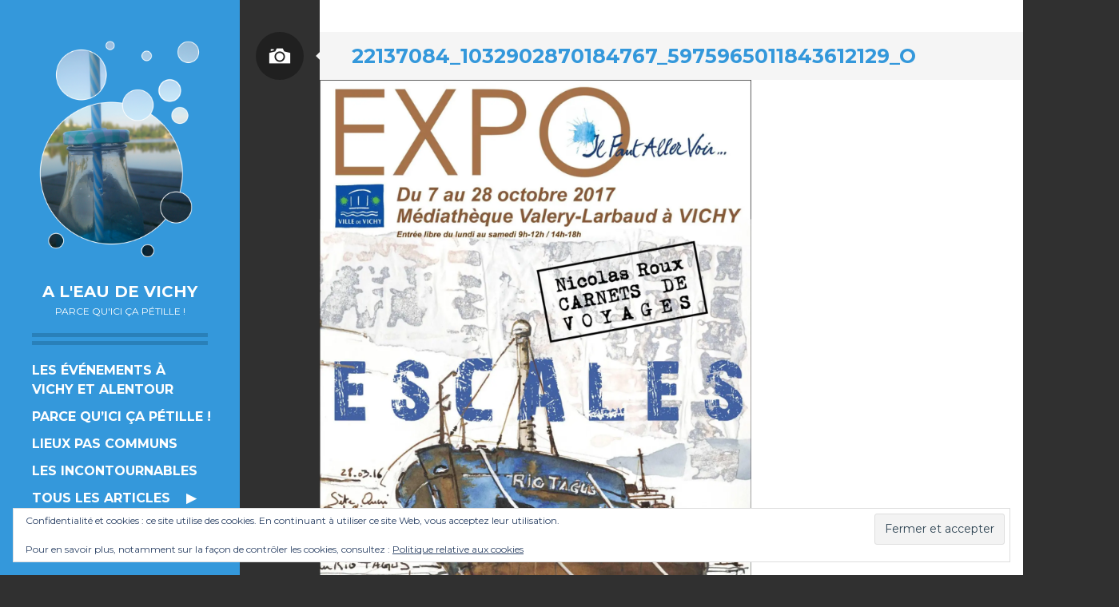

--- FILE ---
content_type: text/html; charset=UTF-8
request_url: https://www.aleaudevichy.com/22137084_1032902870184767_5975965011843612129_o/
body_size: 15279
content:
<!DOCTYPE html>
<html lang="fr-FR">
<head>
<meta charset="UTF-8">
<meta name="viewport" content="width=device-width, initial-scale=1">
<link rel="profile" href="https://gmpg.org/xfn/11">
<link rel="pingback" href="https://www.aleaudevichy.com/xmlrpc.php">

<title>22137084_1032902870184767_5975965011843612129_o - A l’eau de Vichy</title>
	<style>img:is([sizes="auto" i], [sizes^="auto," i]) { contain-intrinsic-size: 3000px 1500px }</style>
	
<!-- The SEO Framework : par Sybre Waaijer -->
<meta name="robots" content="noindex,max-snippet:-1,max-image-preview:standard,max-video-preview:10" />
<meta property="og:type" content="article" />
<meta property="og:locale" content="fr_FR" />
<meta property="og:site_name" content="A l&#039;eau de Vichy" />
<meta property="og:title" content="22137084_1032902870184767_5975965011843612129_o" />
<meta property="og:url" content="https://www.aleaudevichy.com/22137084_1032902870184767_5975965011843612129_o/" />
<meta property="og:image" content="https://i0.wp.com/www.aleaudevichy.com/wp-content/uploads/2017/10/22137084_1032902870184767_5975965011843612129_o.jpg?fit=1443%2C2048&amp;ssl=1" />
<meta property="og:image:width" content="1443" />
<meta property="og:image:height" content="2048" />
<meta property="og:image:alt" content="affiche de l&#039;exposition de carnets de voyage de Nicolas Rous à la médiathèque Valery Larbaud de Vichy" />
<meta property="article:published_time" content="2017-10-14T10:19:38+00:00" />
<meta property="article:modified_time" content="2017-10-14T10:19:38+00:00" />
<meta name="twitter:card" content="summary_large_image" />
<meta name="twitter:title" content="22137084_1032902870184767_5975965011843612129_o" />
<meta name="twitter:image" content="https://i0.wp.com/www.aleaudevichy.com/wp-content/uploads/2017/10/22137084_1032902870184767_5975965011843612129_o.jpg?fit=1443%2C2048&amp;ssl=1" />
<meta name="twitter:image:alt" content="affiche de l&#039;exposition de carnets de voyage de Nicolas Rous à la médiathèque Valery Larbaud de Vichy" />
<script type="application/ld+json">{"@context":"https://schema.org","@graph":[{"@type":"WebSite","@id":"https://www.aleaudevichy.com/#/schema/WebSite","url":"https://www.aleaudevichy.com/","name":"A l'eau de Vichy","description":"Parce qu'ici ça pétille !","inLanguage":"fr-FR","potentialAction":{"@type":"SearchAction","target":{"@type":"EntryPoint","urlTemplate":"https://www.aleaudevichy.com/search/{search_term_string}/"},"query-input":"required name=search_term_string"},"publisher":{"@type":"Organization","@id":"https://www.aleaudevichy.com/#/schema/Organization","name":"A l'eau de Vichy","url":"https://www.aleaudevichy.com/","logo":{"@type":"ImageObject","url":"https://i0.wp.com/www.aleaudevichy.com/wp-content/uploads/2020/06/2018-08-23-17.24.59-1852354618782531450_5688563039.jpg?fit=1080%2C1080&ssl=1","contentUrl":"https://i0.wp.com/www.aleaudevichy.com/wp-content/uploads/2020/06/2018-08-23-17.24.59-1852354618782531450_5688563039.jpg?fit=1080%2C1080&ssl=1","width":1080,"height":1080,"inLanguage":"fr-FR","caption":"Vichy, une ville à croquer ! #VichyDestinations #Vichylover #myvichy #villethermale #reinedesvillesdeaux #pastille #pastillevichy #symbole #gourmandise #allierdpt #alliertourisme #FierAllier #auvergnetourisme"}}},{"@type":"WebPage","@id":"https://www.aleaudevichy.com/22137084_1032902870184767_5975965011843612129_o/","url":"https://www.aleaudevichy.com/22137084_1032902870184767_5975965011843612129_o/","name":"22137084_1032902870184767_5975965011843612129_o - A l’eau de Vichy","inLanguage":"fr-FR","isPartOf":{"@id":"https://www.aleaudevichy.com/#/schema/WebSite"},"potentialAction":{"@type":"ReadAction","target":"https://www.aleaudevichy.com/22137084_1032902870184767_5975965011843612129_o/"},"datePublished":"2017-10-14T10:19:38+00:00","dateModified":"2017-10-14T10:19:38+00:00","author":{"@type":"Person","@id":"https://www.aleaudevichy.com/#/schema/Person/c20b582148b57b72344088720410bbfb","name":"A l'eau de Vichy"}}]}</script>
<!-- / The SEO Framework : par Sybre Waaijer | 15.41ms meta | 8.71ms boot -->

<link rel='dns-prefetch' href='//www.aleaudevichy.com' />
<link rel='dns-prefetch' href='//secure.gravatar.com' />
<link rel='dns-prefetch' href='//stats.wp.com' />
<link rel='dns-prefetch' href='//fonts.googleapis.com' />
<link rel='dns-prefetch' href='//v0.wordpress.com' />
<link rel='preconnect' href='//c0.wp.com' />
<link rel='preconnect' href='//i0.wp.com' />
<link rel="alternate" type="application/rss+xml" title="A l&#039;eau de Vichy &raquo; Flux" href="https://www.aleaudevichy.com/feed/" />
<link rel="alternate" type="application/rss+xml" title="A l&#039;eau de Vichy &raquo; Flux des commentaires" href="https://www.aleaudevichy.com/comments/feed/" />
<link rel="alternate" type="application/rss+xml" title="A l&#039;eau de Vichy &raquo; 22137084_1032902870184767_5975965011843612129_o Flux des commentaires" href="https://www.aleaudevichy.com/feed/?attachment_id=965" />
		<!-- This site uses the Google Analytics by ExactMetrics plugin v8.8.0 - Using Analytics tracking - https://www.exactmetrics.com/ -->
		<!-- Note: ExactMetrics is not currently configured on this site. The site owner needs to authenticate with Google Analytics in the ExactMetrics settings panel. -->
					<!-- No tracking code set -->
				<!-- / Google Analytics by ExactMetrics -->
		<script type="text/javascript">
/* <![CDATA[ */
window._wpemojiSettings = {"baseUrl":"https:\/\/s.w.org\/images\/core\/emoji\/16.0.1\/72x72\/","ext":".png","svgUrl":"https:\/\/s.w.org\/images\/core\/emoji\/16.0.1\/svg\/","svgExt":".svg","source":{"concatemoji":"https:\/\/www.aleaudevichy.com\/wp-includes\/js\/wp-emoji-release.min.js?ver=6.8.3"}};
/*! This file is auto-generated */
!function(s,n){var o,i,e;function c(e){try{var t={supportTests:e,timestamp:(new Date).valueOf()};sessionStorage.setItem(o,JSON.stringify(t))}catch(e){}}function p(e,t,n){e.clearRect(0,0,e.canvas.width,e.canvas.height),e.fillText(t,0,0);var t=new Uint32Array(e.getImageData(0,0,e.canvas.width,e.canvas.height).data),a=(e.clearRect(0,0,e.canvas.width,e.canvas.height),e.fillText(n,0,0),new Uint32Array(e.getImageData(0,0,e.canvas.width,e.canvas.height).data));return t.every(function(e,t){return e===a[t]})}function u(e,t){e.clearRect(0,0,e.canvas.width,e.canvas.height),e.fillText(t,0,0);for(var n=e.getImageData(16,16,1,1),a=0;a<n.data.length;a++)if(0!==n.data[a])return!1;return!0}function f(e,t,n,a){switch(t){case"flag":return n(e,"\ud83c\udff3\ufe0f\u200d\u26a7\ufe0f","\ud83c\udff3\ufe0f\u200b\u26a7\ufe0f")?!1:!n(e,"\ud83c\udde8\ud83c\uddf6","\ud83c\udde8\u200b\ud83c\uddf6")&&!n(e,"\ud83c\udff4\udb40\udc67\udb40\udc62\udb40\udc65\udb40\udc6e\udb40\udc67\udb40\udc7f","\ud83c\udff4\u200b\udb40\udc67\u200b\udb40\udc62\u200b\udb40\udc65\u200b\udb40\udc6e\u200b\udb40\udc67\u200b\udb40\udc7f");case"emoji":return!a(e,"\ud83e\udedf")}return!1}function g(e,t,n,a){var r="undefined"!=typeof WorkerGlobalScope&&self instanceof WorkerGlobalScope?new OffscreenCanvas(300,150):s.createElement("canvas"),o=r.getContext("2d",{willReadFrequently:!0}),i=(o.textBaseline="top",o.font="600 32px Arial",{});return e.forEach(function(e){i[e]=t(o,e,n,a)}),i}function t(e){var t=s.createElement("script");t.src=e,t.defer=!0,s.head.appendChild(t)}"undefined"!=typeof Promise&&(o="wpEmojiSettingsSupports",i=["flag","emoji"],n.supports={everything:!0,everythingExceptFlag:!0},e=new Promise(function(e){s.addEventListener("DOMContentLoaded",e,{once:!0})}),new Promise(function(t){var n=function(){try{var e=JSON.parse(sessionStorage.getItem(o));if("object"==typeof e&&"number"==typeof e.timestamp&&(new Date).valueOf()<e.timestamp+604800&&"object"==typeof e.supportTests)return e.supportTests}catch(e){}return null}();if(!n){if("undefined"!=typeof Worker&&"undefined"!=typeof OffscreenCanvas&&"undefined"!=typeof URL&&URL.createObjectURL&&"undefined"!=typeof Blob)try{var e="postMessage("+g.toString()+"("+[JSON.stringify(i),f.toString(),p.toString(),u.toString()].join(",")+"));",a=new Blob([e],{type:"text/javascript"}),r=new Worker(URL.createObjectURL(a),{name:"wpTestEmojiSupports"});return void(r.onmessage=function(e){c(n=e.data),r.terminate(),t(n)})}catch(e){}c(n=g(i,f,p,u))}t(n)}).then(function(e){for(var t in e)n.supports[t]=e[t],n.supports.everything=n.supports.everything&&n.supports[t],"flag"!==t&&(n.supports.everythingExceptFlag=n.supports.everythingExceptFlag&&n.supports[t]);n.supports.everythingExceptFlag=n.supports.everythingExceptFlag&&!n.supports.flag,n.DOMReady=!1,n.readyCallback=function(){n.DOMReady=!0}}).then(function(){return e}).then(function(){var e;n.supports.everything||(n.readyCallback(),(e=n.source||{}).concatemoji?t(e.concatemoji):e.wpemoji&&e.twemoji&&(t(e.twemoji),t(e.wpemoji)))}))}((window,document),window._wpemojiSettings);
/* ]]> */
</script>
<link rel='stylesheet' id='sbi_styles-css' href='https://www.aleaudevichy.com/wp-content/plugins/instagram-feed/css/sbi-styles.min.css?ver=6.10.0' type='text/css' media='all' />
<style id='wp-emoji-styles-inline-css' type='text/css'>

	img.wp-smiley, img.emoji {
		display: inline !important;
		border: none !important;
		box-shadow: none !important;
		height: 1em !important;
		width: 1em !important;
		margin: 0 0.07em !important;
		vertical-align: -0.1em !important;
		background: none !important;
		padding: 0 !important;
	}
</style>
<link rel='stylesheet' id='wp-block-library-css' href='https://c0.wp.com/c/6.8.3/wp-includes/css/dist/block-library/style.min.css' type='text/css' media='all' />
<style id='classic-theme-styles-inline-css' type='text/css'>
/*! This file is auto-generated */
.wp-block-button__link{color:#fff;background-color:#32373c;border-radius:9999px;box-shadow:none;text-decoration:none;padding:calc(.667em + 2px) calc(1.333em + 2px);font-size:1.125em}.wp-block-file__button{background:#32373c;color:#fff;text-decoration:none}
</style>
<link rel='stylesheet' id='mediaelement-css' href='https://c0.wp.com/c/6.8.3/wp-includes/js/mediaelement/mediaelementplayer-legacy.min.css' type='text/css' media='all' />
<link rel='stylesheet' id='wp-mediaelement-css' href='https://c0.wp.com/c/6.8.3/wp-includes/js/mediaelement/wp-mediaelement.min.css' type='text/css' media='all' />
<style id='jetpack-sharing-buttons-style-inline-css' type='text/css'>
.jetpack-sharing-buttons__services-list{display:flex;flex-direction:row;flex-wrap:wrap;gap:0;list-style-type:none;margin:5px;padding:0}.jetpack-sharing-buttons__services-list.has-small-icon-size{font-size:12px}.jetpack-sharing-buttons__services-list.has-normal-icon-size{font-size:16px}.jetpack-sharing-buttons__services-list.has-large-icon-size{font-size:24px}.jetpack-sharing-buttons__services-list.has-huge-icon-size{font-size:36px}@media print{.jetpack-sharing-buttons__services-list{display:none!important}}.editor-styles-wrapper .wp-block-jetpack-sharing-buttons{gap:0;padding-inline-start:0}ul.jetpack-sharing-buttons__services-list.has-background{padding:1.25em 2.375em}
</style>
<style id='global-styles-inline-css' type='text/css'>
:root{--wp--preset--aspect-ratio--square: 1;--wp--preset--aspect-ratio--4-3: 4/3;--wp--preset--aspect-ratio--3-4: 3/4;--wp--preset--aspect-ratio--3-2: 3/2;--wp--preset--aspect-ratio--2-3: 2/3;--wp--preset--aspect-ratio--16-9: 16/9;--wp--preset--aspect-ratio--9-16: 9/16;--wp--preset--color--black: #000000;--wp--preset--color--cyan-bluish-gray: #abb8c3;--wp--preset--color--white: #ffffff;--wp--preset--color--pale-pink: #f78da7;--wp--preset--color--vivid-red: #cf2e2e;--wp--preset--color--luminous-vivid-orange: #ff6900;--wp--preset--color--luminous-vivid-amber: #fcb900;--wp--preset--color--light-green-cyan: #7bdcb5;--wp--preset--color--vivid-green-cyan: #00d084;--wp--preset--color--pale-cyan-blue: #8ed1fc;--wp--preset--color--vivid-cyan-blue: #0693e3;--wp--preset--color--vivid-purple: #9b51e0;--wp--preset--gradient--vivid-cyan-blue-to-vivid-purple: linear-gradient(135deg,rgba(6,147,227,1) 0%,rgb(155,81,224) 100%);--wp--preset--gradient--light-green-cyan-to-vivid-green-cyan: linear-gradient(135deg,rgb(122,220,180) 0%,rgb(0,208,130) 100%);--wp--preset--gradient--luminous-vivid-amber-to-luminous-vivid-orange: linear-gradient(135deg,rgba(252,185,0,1) 0%,rgba(255,105,0,1) 100%);--wp--preset--gradient--luminous-vivid-orange-to-vivid-red: linear-gradient(135deg,rgba(255,105,0,1) 0%,rgb(207,46,46) 100%);--wp--preset--gradient--very-light-gray-to-cyan-bluish-gray: linear-gradient(135deg,rgb(238,238,238) 0%,rgb(169,184,195) 100%);--wp--preset--gradient--cool-to-warm-spectrum: linear-gradient(135deg,rgb(74,234,220) 0%,rgb(151,120,209) 20%,rgb(207,42,186) 40%,rgb(238,44,130) 60%,rgb(251,105,98) 80%,rgb(254,248,76) 100%);--wp--preset--gradient--blush-light-purple: linear-gradient(135deg,rgb(255,206,236) 0%,rgb(152,150,240) 100%);--wp--preset--gradient--blush-bordeaux: linear-gradient(135deg,rgb(254,205,165) 0%,rgb(254,45,45) 50%,rgb(107,0,62) 100%);--wp--preset--gradient--luminous-dusk: linear-gradient(135deg,rgb(255,203,112) 0%,rgb(199,81,192) 50%,rgb(65,88,208) 100%);--wp--preset--gradient--pale-ocean: linear-gradient(135deg,rgb(255,245,203) 0%,rgb(182,227,212) 50%,rgb(51,167,181) 100%);--wp--preset--gradient--electric-grass: linear-gradient(135deg,rgb(202,248,128) 0%,rgb(113,206,126) 100%);--wp--preset--gradient--midnight: linear-gradient(135deg,rgb(2,3,129) 0%,rgb(40,116,252) 100%);--wp--preset--font-size--small: 13px;--wp--preset--font-size--medium: 20px;--wp--preset--font-size--large: 36px;--wp--preset--font-size--x-large: 42px;--wp--preset--spacing--20: 0.44rem;--wp--preset--spacing--30: 0.67rem;--wp--preset--spacing--40: 1rem;--wp--preset--spacing--50: 1.5rem;--wp--preset--spacing--60: 2.25rem;--wp--preset--spacing--70: 3.38rem;--wp--preset--spacing--80: 5.06rem;--wp--preset--shadow--natural: 6px 6px 9px rgba(0, 0, 0, 0.2);--wp--preset--shadow--deep: 12px 12px 50px rgba(0, 0, 0, 0.4);--wp--preset--shadow--sharp: 6px 6px 0px rgba(0, 0, 0, 0.2);--wp--preset--shadow--outlined: 6px 6px 0px -3px rgba(255, 255, 255, 1), 6px 6px rgba(0, 0, 0, 1);--wp--preset--shadow--crisp: 6px 6px 0px rgba(0, 0, 0, 1);}:where(.is-layout-flex){gap: 0.5em;}:where(.is-layout-grid){gap: 0.5em;}body .is-layout-flex{display: flex;}.is-layout-flex{flex-wrap: wrap;align-items: center;}.is-layout-flex > :is(*, div){margin: 0;}body .is-layout-grid{display: grid;}.is-layout-grid > :is(*, div){margin: 0;}:where(.wp-block-columns.is-layout-flex){gap: 2em;}:where(.wp-block-columns.is-layout-grid){gap: 2em;}:where(.wp-block-post-template.is-layout-flex){gap: 1.25em;}:where(.wp-block-post-template.is-layout-grid){gap: 1.25em;}.has-black-color{color: var(--wp--preset--color--black) !important;}.has-cyan-bluish-gray-color{color: var(--wp--preset--color--cyan-bluish-gray) !important;}.has-white-color{color: var(--wp--preset--color--white) !important;}.has-pale-pink-color{color: var(--wp--preset--color--pale-pink) !important;}.has-vivid-red-color{color: var(--wp--preset--color--vivid-red) !important;}.has-luminous-vivid-orange-color{color: var(--wp--preset--color--luminous-vivid-orange) !important;}.has-luminous-vivid-amber-color{color: var(--wp--preset--color--luminous-vivid-amber) !important;}.has-light-green-cyan-color{color: var(--wp--preset--color--light-green-cyan) !important;}.has-vivid-green-cyan-color{color: var(--wp--preset--color--vivid-green-cyan) !important;}.has-pale-cyan-blue-color{color: var(--wp--preset--color--pale-cyan-blue) !important;}.has-vivid-cyan-blue-color{color: var(--wp--preset--color--vivid-cyan-blue) !important;}.has-vivid-purple-color{color: var(--wp--preset--color--vivid-purple) !important;}.has-black-background-color{background-color: var(--wp--preset--color--black) !important;}.has-cyan-bluish-gray-background-color{background-color: var(--wp--preset--color--cyan-bluish-gray) !important;}.has-white-background-color{background-color: var(--wp--preset--color--white) !important;}.has-pale-pink-background-color{background-color: var(--wp--preset--color--pale-pink) !important;}.has-vivid-red-background-color{background-color: var(--wp--preset--color--vivid-red) !important;}.has-luminous-vivid-orange-background-color{background-color: var(--wp--preset--color--luminous-vivid-orange) !important;}.has-luminous-vivid-amber-background-color{background-color: var(--wp--preset--color--luminous-vivid-amber) !important;}.has-light-green-cyan-background-color{background-color: var(--wp--preset--color--light-green-cyan) !important;}.has-vivid-green-cyan-background-color{background-color: var(--wp--preset--color--vivid-green-cyan) !important;}.has-pale-cyan-blue-background-color{background-color: var(--wp--preset--color--pale-cyan-blue) !important;}.has-vivid-cyan-blue-background-color{background-color: var(--wp--preset--color--vivid-cyan-blue) !important;}.has-vivid-purple-background-color{background-color: var(--wp--preset--color--vivid-purple) !important;}.has-black-border-color{border-color: var(--wp--preset--color--black) !important;}.has-cyan-bluish-gray-border-color{border-color: var(--wp--preset--color--cyan-bluish-gray) !important;}.has-white-border-color{border-color: var(--wp--preset--color--white) !important;}.has-pale-pink-border-color{border-color: var(--wp--preset--color--pale-pink) !important;}.has-vivid-red-border-color{border-color: var(--wp--preset--color--vivid-red) !important;}.has-luminous-vivid-orange-border-color{border-color: var(--wp--preset--color--luminous-vivid-orange) !important;}.has-luminous-vivid-amber-border-color{border-color: var(--wp--preset--color--luminous-vivid-amber) !important;}.has-light-green-cyan-border-color{border-color: var(--wp--preset--color--light-green-cyan) !important;}.has-vivid-green-cyan-border-color{border-color: var(--wp--preset--color--vivid-green-cyan) !important;}.has-pale-cyan-blue-border-color{border-color: var(--wp--preset--color--pale-cyan-blue) !important;}.has-vivid-cyan-blue-border-color{border-color: var(--wp--preset--color--vivid-cyan-blue) !important;}.has-vivid-purple-border-color{border-color: var(--wp--preset--color--vivid-purple) !important;}.has-vivid-cyan-blue-to-vivid-purple-gradient-background{background: var(--wp--preset--gradient--vivid-cyan-blue-to-vivid-purple) !important;}.has-light-green-cyan-to-vivid-green-cyan-gradient-background{background: var(--wp--preset--gradient--light-green-cyan-to-vivid-green-cyan) !important;}.has-luminous-vivid-amber-to-luminous-vivid-orange-gradient-background{background: var(--wp--preset--gradient--luminous-vivid-amber-to-luminous-vivid-orange) !important;}.has-luminous-vivid-orange-to-vivid-red-gradient-background{background: var(--wp--preset--gradient--luminous-vivid-orange-to-vivid-red) !important;}.has-very-light-gray-to-cyan-bluish-gray-gradient-background{background: var(--wp--preset--gradient--very-light-gray-to-cyan-bluish-gray) !important;}.has-cool-to-warm-spectrum-gradient-background{background: var(--wp--preset--gradient--cool-to-warm-spectrum) !important;}.has-blush-light-purple-gradient-background{background: var(--wp--preset--gradient--blush-light-purple) !important;}.has-blush-bordeaux-gradient-background{background: var(--wp--preset--gradient--blush-bordeaux) !important;}.has-luminous-dusk-gradient-background{background: var(--wp--preset--gradient--luminous-dusk) !important;}.has-pale-ocean-gradient-background{background: var(--wp--preset--gradient--pale-ocean) !important;}.has-electric-grass-gradient-background{background: var(--wp--preset--gradient--electric-grass) !important;}.has-midnight-gradient-background{background: var(--wp--preset--gradient--midnight) !important;}.has-small-font-size{font-size: var(--wp--preset--font-size--small) !important;}.has-medium-font-size{font-size: var(--wp--preset--font-size--medium) !important;}.has-large-font-size{font-size: var(--wp--preset--font-size--large) !important;}.has-x-large-font-size{font-size: var(--wp--preset--font-size--x-large) !important;}
:where(.wp-block-post-template.is-layout-flex){gap: 1.25em;}:where(.wp-block-post-template.is-layout-grid){gap: 1.25em;}
:where(.wp-block-columns.is-layout-flex){gap: 2em;}:where(.wp-block-columns.is-layout-grid){gap: 2em;}
:root :where(.wp-block-pullquote){font-size: 1.5em;line-height: 1.6;}
</style>
<link rel='stylesheet' id='ssb-front-css-css' href='https://www.aleaudevichy.com/wp-content/plugins/simple-social-buttons/assets/css/front.css?ver=6.2.0' type='text/css' media='all' />
<link rel='stylesheet' id='writr-montserrat-css' href='https://fonts.googleapis.com/css?family=Montserrat:400,700' type='text/css' media='all' />
<link rel='stylesheet' id='genericons-css' href='https://c0.wp.com/p/jetpack/15.3.1/_inc/genericons/genericons/genericons.css' type='text/css' media='all' />
<link rel='stylesheet' id='writr-style-css' href='https://www.aleaudevichy.com/wp-content/themes/writr-child/style.css?ver=6.8.3' type='text/css' media='all' />
<link rel='stylesheet' id='writr-color-scheme-css' href='https://www.aleaudevichy.com/wp-content/themes/writr/css/blue.css' type='text/css' media='all' />
<link rel='stylesheet' id='childstyle-css' href='https://www.aleaudevichy.com/wp-content/themes/writr-child/style.css?ver=6.8.3' type='text/css' media='all' />
<!--n2css--><!--n2js--><script type="text/javascript" src="https://c0.wp.com/c/6.8.3/wp-includes/js/jquery/jquery.min.js" id="jquery-core-js"></script>
<script type="text/javascript" src="https://c0.wp.com/c/6.8.3/wp-includes/js/jquery/jquery-migrate.min.js" id="jquery-migrate-js"></script>
<script type="text/javascript" src="https://www.aleaudevichy.com/wp-content/themes/writr/js/keyboard-image-navigation.js?ver=20120202" id="writr-keyboard-image-navigation-js"></script>
<link rel="https://api.w.org/" href="https://www.aleaudevichy.com/wp-json/" /><link rel="alternate" title="JSON" type="application/json" href="https://www.aleaudevichy.com/wp-json/wp/v2/media/965" /><link rel="EditURI" type="application/rsd+xml" title="RSD" href="https://www.aleaudevichy.com/xmlrpc.php?rsd" />
<link rel="alternate" title="oEmbed (JSON)" type="application/json+oembed" href="https://www.aleaudevichy.com/wp-json/oembed/1.0/embed?url=https%3A%2F%2Fwww.aleaudevichy.com%2F22137084_1032902870184767_5975965011843612129_o%2F" />
<link rel="alternate" title="oEmbed (XML)" type="text/xml+oembed" href="https://www.aleaudevichy.com/wp-json/oembed/1.0/embed?url=https%3A%2F%2Fwww.aleaudevichy.com%2F22137084_1032902870184767_5975965011843612129_o%2F&#038;format=xml" />
 <style media="screen">

		.simplesocialbuttons.simplesocialbuttons_inline .ssb-fb-like, .simplesocialbuttons.simplesocialbuttons_inline amp-facebook-like {
	  margin: ;
	}
		 /*inline margin*/
	
		.simplesocialbuttons.simplesocialbuttons_inline.simplesocial-simple-round button{
	  margin: ;
	}
	
	
	
	
	
			 /*margin-digbar*/

	
	
	
	
	
	
	
</style>

<!-- Open Graph Meta Tags generated by Simple Social Buttons 6.2.0 -->
<meta property="og:title" content="22137084_1032902870184767_5975965011843612129_o - A l&#039;eau de Vichy" />
<meta property="og:type" content="website" />
<meta property="og:url" content="https://www.aleaudevichy.com/22137084_1032902870184767_5975965011843612129_o/" />
<meta property="og:site_name" content="A l&#039;eau de Vichy" />
<meta name="twitter:card" content="summary_large_image" />
<meta name="twitter:title" content="22137084_1032902870184767_5975965011843612129_o - A l&#039;eau de Vichy" />
	<style>img#wpstats{display:none}</style>
		<style type="text/css" id="custom-background-css">
body.custom-background { background-image: url("https://www.aleaudevichy.com/wp-content/uploads/2017/06/vichy-bleu.jpg"); background-position: right top; background-size: cover; background-repeat: no-repeat; background-attachment: fixed; }
</style>
	<link rel="icon" href="https://i0.wp.com/www.aleaudevichy.com/wp-content/uploads/2017/06/cropped-20161012-0641-2.jpg?fit=32%2C32&#038;ssl=1" sizes="32x32" />
<link rel="icon" href="https://i0.wp.com/www.aleaudevichy.com/wp-content/uploads/2017/06/cropped-20161012-0641-2.jpg?fit=192%2C192&#038;ssl=1" sizes="192x192" />
<link rel="apple-touch-icon" href="https://i0.wp.com/www.aleaudevichy.com/wp-content/uploads/2017/06/cropped-20161012-0641-2.jpg?fit=180%2C180&#038;ssl=1" />
<meta name="msapplication-TileImage" content="https://i0.wp.com/www.aleaudevichy.com/wp-content/uploads/2017/06/cropped-20161012-0641-2.jpg?fit=270%2C270&#038;ssl=1" />
		<style type="text/css" id="wp-custom-css">
			.site-description {
    margin: 0 0 20px;
    color: #ffffff!important;
    font-size: 12px;
    text-transform: uppercase;
}
#page, #page::before, .entry-thumbnail {
    width: 1000px;
}
#content {
    width: 100%;
    margin-left: 400px;
}
#primary{
	width: 1000px;
}
.home .entry-content p{
	text-align: center;
}
.clearfix{clear:both!important;}
.wp-block-separator.is-style-dots::before {
  color: #3498db;
  content: "..........";
  font-family: serif;
  font-size: 2em;
  letter-spacing: .8em;
}
.yt{width: 100%; height: auto;}

figure.wp-block-image.size-full img{
	min-width: 920px;
	width: 1000px;
	max-width: 100%!important;
	height: auto;
}
img.imglarge{
	width: 100%;
	height: auto;
}
#eu_cookie_law_widget-2{
	border:none!important;
}		</style>
		</head>

<body class="attachment wp-singular attachment-template-default single single-attachment postid-965 attachmentid-965 attachment-jpeg custom-background wp-custom-logo wp-theme-writr wp-child-theme-writr-child group-blog color-scheme-blue sidebar-closed modula-best-grid-gallery">
<div id="page" class="hfeed site">
	
	<header id="masthead" class="site-header" role="banner">
					<a class="site-logo"  href="https://www.aleaudevichy.com/" title="A l&#039;eau de Vichy" rel="home">
				<img src="https://www.aleaudevichy.com/wp-content/uploads/2017/06/cropped-profilwp1-3.png" width="1200" height="1600" alt="" class="no-grav header-image" />
			</a>
				<div class="site-branding">
			<h1 class="site-title"><a href="https://www.aleaudevichy.com/" title="A l&#039;eau de Vichy" rel="home">A l&#039;eau de Vichy</a></h1>
			<h2 class="site-description">Parce qu&#039;ici ça pétille !</h2>
		</div>

			</header><!-- #masthead -->

	
<div id="sidebar" class="sidebar-area">
	<a id="sidebar-toggle" href="#" title="Colonne latérale"><span class="genericon genericon-close"></span><span class="screen-reader-text">Colonne latérale</span></a>

			<div id="secondary" class="widget-area" role="complementary">
						<aside id="nav_menu-3" class="widget widget_nav_menu"><div class="menu-primary-container"><ul id="menu-primary" class="menu"><li id="menu-item-4628" class="menu-item menu-item-type-post_type menu-item-object-page menu-item-4628"><a href="https://www.aleaudevichy.com/les-evenements-a-vichy/">Les événements à<br />Vichy et alentour</a></li>
<li id="menu-item-4629" class="menu-item menu-item-type-taxonomy menu-item-object-category menu-item-4629"><a href="https://www.aleaudevichy.com/category/parce-quici-ca-petille/">Parce qu&rsquo;ici ça pétille !</a></li>
<li id="menu-item-4630" class="menu-item menu-item-type-taxonomy menu-item-object-category menu-item-4630"><a href="https://www.aleaudevichy.com/category/lieux-pas-communs/">Lieux pas communs</a></li>
<li id="menu-item-4631" class="menu-item menu-item-type-taxonomy menu-item-object-category menu-item-4631"><a href="https://www.aleaudevichy.com/category/les-incontournables/">Les incontournables</a></li>
<li id="menu-item-4632" class="menu-item menu-item-type-custom menu-item-object-custom menu-item-has-children menu-item-4632"><a href="https://www.aleaudevichy.com/wp/blog/">Tous les articles</a>
<ul class="sub-menu">
	<li id="menu-item-4633" class="menu-item menu-item-type-taxonomy menu-item-object-category menu-item-has-children menu-item-4633"><a href="https://www.aleaudevichy.com/category/culture/">Culture</a>
	<ul class="sub-menu">
		<li id="menu-item-4638" class="menu-item menu-item-type-taxonomy menu-item-object-category menu-item-4638"><a href="https://www.aleaudevichy.com/category/patrimoine/">Patrimoine</a></li>
		<li id="menu-item-4636" class="menu-item menu-item-type-taxonomy menu-item-object-category menu-item-4636"><a href="https://www.aleaudevichy.com/category/culture/exposition/">Exposition</a></li>
		<li id="menu-item-4637" class="menu-item menu-item-type-taxonomy menu-item-object-category menu-item-4637"><a href="https://www.aleaudevichy.com/category/culture/musee/">Musée</a></li>
		<li id="menu-item-4635" class="menu-item menu-item-type-taxonomy menu-item-object-category menu-item-4635"><a href="https://www.aleaudevichy.com/category/culture/visites/">Visites</a></li>
		<li id="menu-item-4639" class="menu-item menu-item-type-taxonomy menu-item-object-category menu-item-4639"><a href="https://www.aleaudevichy.com/category/culture/animations/">Animations</a></li>
		<li id="menu-item-4640" class="menu-item menu-item-type-taxonomy menu-item-object-category menu-item-4640"><a href="https://www.aleaudevichy.com/category/culture/concerts-et-spectacles/">Concerts et spectacles</a></li>
		<li id="menu-item-4641" class="menu-item menu-item-type-taxonomy menu-item-object-category menu-item-4641"><a href="https://www.aleaudevichy.com/category/culture/festival/">Festival</a></li>
		<li id="menu-item-4642" class="menu-item menu-item-type-taxonomy menu-item-object-category menu-item-4642"><a href="https://www.aleaudevichy.com/category/culture/film/">Film</a></li>
		<li id="menu-item-4643" class="menu-item menu-item-type-taxonomy menu-item-object-category menu-item-4643"><a href="https://www.aleaudevichy.com/category/citations/">Citations</a></li>
	</ul>
</li>
	<li id="menu-item-4644" class="menu-item menu-item-type-taxonomy menu-item-object-category menu-item-4644"><a href="https://www.aleaudevichy.com/category/insolite/">Insolite</a></li>
	<li id="menu-item-4645" class="menu-item menu-item-type-taxonomy menu-item-object-category menu-item-4645"><a href="https://www.aleaudevichy.com/category/sportif/">Sport</a></li>
	<li id="menu-item-4646" class="menu-item menu-item-type-taxonomy menu-item-object-category menu-item-has-children menu-item-4646"><a href="https://www.aleaudevichy.com/category/vichy/">Vichy</a>
	<ul class="sub-menu">
		<li id="menu-item-4647" class="menu-item menu-item-type-taxonomy menu-item-object-category menu-item-4647"><a href="https://www.aleaudevichy.com/category/vichy/ville-thermale/">Ville thermale</a></li>
		<li id="menu-item-4648" class="menu-item menu-item-type-taxonomy menu-item-object-category menu-item-4648"><a href="https://www.aleaudevichy.com/category/en-images/croquer-vichy/">Croquer Vichy</a></li>
		<li id="menu-item-4649" class="menu-item menu-item-type-taxonomy menu-item-object-category menu-item-4649"><a href="https://www.aleaudevichy.com/category/en-images/en-photo/">En photo</a></li>
	</ul>
</li>
	<li id="menu-item-4650" class="menu-item menu-item-type-taxonomy menu-item-object-category menu-item-has-children menu-item-4650"><a href="https://www.aleaudevichy.com/category/dans-la-region/">Dans la région</a>
	<ul class="sub-menu">
		<li id="menu-item-4651" class="menu-item menu-item-type-taxonomy menu-item-object-category menu-item-4651"><a href="https://www.aleaudevichy.com/category/dans-la-region/bourbonnais/">Bourbonnais</a></li>
		<li id="menu-item-4652" class="menu-item menu-item-type-taxonomy menu-item-object-category menu-item-4652"><a href="https://www.aleaudevichy.com/category/dans-la-region/montlucon/">Montluçon</a></li>
		<li id="menu-item-4653" class="menu-item menu-item-type-taxonomy menu-item-object-category menu-item-4653"><a href="https://www.aleaudevichy.com/category/dans-la-region/moulins/">Moulins</a></li>
		<li id="menu-item-4654" class="menu-item menu-item-type-taxonomy menu-item-object-category menu-item-4654"><a href="https://www.aleaudevichy.com/category/dans-la-region/pays-de-troncais/">Pays de Tronçais</a></li>
		<li id="menu-item-4655" class="menu-item menu-item-type-taxonomy menu-item-object-category menu-item-4655"><a href="https://www.aleaudevichy.com/category/dans-la-region/puy-de-dome/">Puy de Dôme</a></li>
	</ul>
</li>
</ul>
</li>
<li id="menu-item-4656" class="menu-item menu-item-type-post_type menu-item-object-page menu-item-4656"><a href="https://www.aleaudevichy.com/a-propos/">À propos</a></li>
<li id="menu-item-4657" class="menu-item menu-item-type-post_type menu-item-object-page menu-item-4657"><a href="https://www.aleaudevichy.com/contact/">Contact</a></li>
</ul></div></aside><aside id="search-2" class="widget widget_search"><h1 class="widget-title">Rechercher</h1><form role="search" method="get" class="search-form" action="https://www.aleaudevichy.com/">
	<label>
		<span class="screen-reader-text">Rechercher&nbsp;:</span>
		<input type="search" class="search-field" placeholder="Recherche&hellip;" value="" name="s" title="Rechercher&nbsp;:">
	</label>
	<input type="submit" class="search-submit" value="&#62464;">
</form>
</aside><aside id="media_image-2" class="widget widget_media_image"><a href="http://eepurl.com/gdjtvj"><img width="273" height="223" src="https://i0.wp.com/www.aleaudevichy.com/wp-content/uploads/2019/02/image-inscription-nl.gif?fit=273%2C223&amp;ssl=1" class="image wp-image-4658  attachment-full size-full" alt="Inscrivez-vous à notre Newsletter mensuelle !" style="max-width: 100%; height: auto;" decoding="async" fetchpriority="high" /></a></aside><aside id="media_image-10" class="widget widget_media_image"><h1 class="widget-title">Jouez avec Vichy !</h1><a href="https://www.jigsawplanet.com/AleaudeVichy"><img class="image " src="https://www.aleaudevichy.com/puzzles.gif" alt="Jouer en ligne avec les puzzles A l&#039;eau de Vichy !" width="1200" height="1200" decoding="async" /></a></aside><aside id="text-2" class="widget widget_text"><h1 class="widget-title">A l&rsquo;eau de Vichy sur Instagram</h1>			<div class="textwidget">
<div id="sb_instagram"  class="sbi sbi_mob_col_1 sbi_tab_col_2 sbi_col_1" style="width: 100%;"	 data-feedid="*1"  data-res="auto" data-cols="1" data-colsmobile="1" data-colstablet="2" data-num="1" data-nummobile="" data-item-padding=""	 data-shortcode-atts="{}"  data-postid="965" data-locatornonce="bbeaf9e2c4" data-imageaspectratio="1:1" data-sbi-flags="favorLocal">
	
	<div id="sbi_images" >
		<div class="sbi_item sbi_type_carousel sbi_new sbi_transition"
	id="sbi_18073349831360485" data-date="1764443361">
	<div class="sbi_photo_wrap">
		<a class="sbi_photo" href="https://www.instagram.com/p/DRps3wLiMAZ/" target="_blank" rel="noopener nofollow"
			data-full-res="https://scontent-fra5-2.cdninstagram.com/v/t51.82787-15/586679789_18408039394187040_1942997816653219333_n.webp?stp=dst-jpg_e35_tt6&#038;_nc_cat=107&#038;ccb=7-5&#038;_nc_sid=18de74&#038;efg=eyJlZmdfdGFnIjoiQ0FST1VTRUxfSVRFTS5iZXN0X2ltYWdlX3VybGdlbi5DMyJ9&#038;_nc_ohc=hBCDU0wS9LsQ7kNvwE_PcXG&#038;_nc_oc=AdlEaG2coa-BwXeuhVsDvbJsbrCj1-53gELBwin-JbOkvN0nQNrA8H4E20SrNc6915I&#038;_nc_zt=23&#038;_nc_ht=scontent-fra5-2.cdninstagram.com&#038;edm=ANo9K5cEAAAA&#038;_nc_gid=gX8sGUKywkba4UKzZ0w9ug&#038;oh=00_AfmBzIJb0_wpB79PmObWdEtuQq4VY--qTS1iBU-TBdTdBg&#038;oe=6941C783"
			data-img-src-set="{&quot;d&quot;:&quot;https:\/\/scontent-fra5-2.cdninstagram.com\/v\/t51.82787-15\/586679789_18408039394187040_1942997816653219333_n.webp?stp=dst-jpg_e35_tt6&amp;_nc_cat=107&amp;ccb=7-5&amp;_nc_sid=18de74&amp;efg=eyJlZmdfdGFnIjoiQ0FST1VTRUxfSVRFTS5iZXN0X2ltYWdlX3VybGdlbi5DMyJ9&amp;_nc_ohc=hBCDU0wS9LsQ7kNvwE_PcXG&amp;_nc_oc=AdlEaG2coa-BwXeuhVsDvbJsbrCj1-53gELBwin-JbOkvN0nQNrA8H4E20SrNc6915I&amp;_nc_zt=23&amp;_nc_ht=scontent-fra5-2.cdninstagram.com&amp;edm=ANo9K5cEAAAA&amp;_nc_gid=gX8sGUKywkba4UKzZ0w9ug&amp;oh=00_AfmBzIJb0_wpB79PmObWdEtuQq4VY--qTS1iBU-TBdTdBg&amp;oe=6941C783&quot;,&quot;150&quot;:&quot;https:\/\/scontent-fra5-2.cdninstagram.com\/v\/t51.82787-15\/586679789_18408039394187040_1942997816653219333_n.webp?stp=dst-jpg_e35_tt6&amp;_nc_cat=107&amp;ccb=7-5&amp;_nc_sid=18de74&amp;efg=eyJlZmdfdGFnIjoiQ0FST1VTRUxfSVRFTS5iZXN0X2ltYWdlX3VybGdlbi5DMyJ9&amp;_nc_ohc=hBCDU0wS9LsQ7kNvwE_PcXG&amp;_nc_oc=AdlEaG2coa-BwXeuhVsDvbJsbrCj1-53gELBwin-JbOkvN0nQNrA8H4E20SrNc6915I&amp;_nc_zt=23&amp;_nc_ht=scontent-fra5-2.cdninstagram.com&amp;edm=ANo9K5cEAAAA&amp;_nc_gid=gX8sGUKywkba4UKzZ0w9ug&amp;oh=00_AfmBzIJb0_wpB79PmObWdEtuQq4VY--qTS1iBU-TBdTdBg&amp;oe=6941C783&quot;,&quot;320&quot;:&quot;https:\/\/scontent-fra5-2.cdninstagram.com\/v\/t51.82787-15\/586679789_18408039394187040_1942997816653219333_n.webp?stp=dst-jpg_e35_tt6&amp;_nc_cat=107&amp;ccb=7-5&amp;_nc_sid=18de74&amp;efg=eyJlZmdfdGFnIjoiQ0FST1VTRUxfSVRFTS5iZXN0X2ltYWdlX3VybGdlbi5DMyJ9&amp;_nc_ohc=hBCDU0wS9LsQ7kNvwE_PcXG&amp;_nc_oc=AdlEaG2coa-BwXeuhVsDvbJsbrCj1-53gELBwin-JbOkvN0nQNrA8H4E20SrNc6915I&amp;_nc_zt=23&amp;_nc_ht=scontent-fra5-2.cdninstagram.com&amp;edm=ANo9K5cEAAAA&amp;_nc_gid=gX8sGUKywkba4UKzZ0w9ug&amp;oh=00_AfmBzIJb0_wpB79PmObWdEtuQq4VY--qTS1iBU-TBdTdBg&amp;oe=6941C783&quot;,&quot;640&quot;:&quot;https:\/\/scontent-fra5-2.cdninstagram.com\/v\/t51.82787-15\/586679789_18408039394187040_1942997816653219333_n.webp?stp=dst-jpg_e35_tt6&amp;_nc_cat=107&amp;ccb=7-5&amp;_nc_sid=18de74&amp;efg=eyJlZmdfdGFnIjoiQ0FST1VTRUxfSVRFTS5iZXN0X2ltYWdlX3VybGdlbi5DMyJ9&amp;_nc_ohc=hBCDU0wS9LsQ7kNvwE_PcXG&amp;_nc_oc=AdlEaG2coa-BwXeuhVsDvbJsbrCj1-53gELBwin-JbOkvN0nQNrA8H4E20SrNc6915I&amp;_nc_zt=23&amp;_nc_ht=scontent-fra5-2.cdninstagram.com&amp;edm=ANo9K5cEAAAA&amp;_nc_gid=gX8sGUKywkba4UKzZ0w9ug&amp;oh=00_AfmBzIJb0_wpB79PmObWdEtuQq4VY--qTS1iBU-TBdTdBg&amp;oe=6941C783&quot;}">
			<span class="sbi-screenreader">#NoëlAVichy 🎄🎅
Deux lustres XXL et des fleurs géan</span>
			<svg class="svg-inline--fa fa-clone fa-w-16 sbi_lightbox_carousel_icon" aria-hidden="true" aria-label="Clone" data-fa-proƒcessed="" data-prefix="far" data-icon="clone" role="img" xmlns="http://www.w3.org/2000/svg" viewBox="0 0 512 512">
                    <path fill="currentColor" d="M464 0H144c-26.51 0-48 21.49-48 48v48H48c-26.51 0-48 21.49-48 48v320c0 26.51 21.49 48 48 48h320c26.51 0 48-21.49 48-48v-48h48c26.51 0 48-21.49 48-48V48c0-26.51-21.49-48-48-48zM362 464H54a6 6 0 0 1-6-6V150a6 6 0 0 1 6-6h42v224c0 26.51 21.49 48 48 48h224v42a6 6 0 0 1-6 6zm96-96H150a6 6 0 0 1-6-6V54a6 6 0 0 1 6-6h308a6 6 0 0 1 6 6v308a6 6 0 0 1-6 6z"></path>
                </svg>						<img decoding="async" src="https://www.aleaudevichy.com/wp-content/plugins/instagram-feed/img/placeholder.png" alt="#NoëlAVichy 🎄🎅
Deux lustres XXL et des fleurs géantes s&#039;illuminent à la tombée de la nuit, plongeant le Parc des Sources dans une ambiance onirique et poétique. 
La magie de Noël s&#039;installe en douceur dans les rues de Vichy.

#VichyLover #Noël #illuminations #lumieres #FierAllier #PartirIci #allierbourbonnais #auvergnerhonesalpestourisme
@villedevichy @vichymonamour @auvergnetourisme @auvergnerhonealpes.tourisme" aria-hidden="true">
		</a>
	</div>
</div>	</div>

	<div id="sbi_load" >

	
	
</div>
		<span class="sbi_resized_image_data" data-feed-id="*1"
		  data-resized="{&quot;18073349831360485&quot;:{&quot;id&quot;:&quot;586679789_18408039394187040_1942997816653219333_n&quot;,&quot;ratio&quot;:&quot;1.00&quot;,&quot;sizes&quot;:{&quot;full&quot;:640,&quot;low&quot;:320,&quot;thumb&quot;:150},&quot;extension&quot;:&quot;.webp&quot;}}">
	</span>
	</div>


<p>&nbsp;</p>
</div>
		</aside><aside id="nav_menu-2" class="widget widget_nav_menu"><div class="menu-reseaux-sociaux-container"><ul id="menu-reseaux-sociaux" class="menu"><li id="menu-item-10" class="menu-item menu-item-type-custom menu-item-object-custom menu-item-10"><a href="https://www.facebook.com/aleaudevichy/">Facebook</a></li>
<li id="menu-item-11" class="menu-item menu-item-type-custom menu-item-object-custom menu-item-11"><a href="https://twitter.com/aleaudevichy">Twitter</a></li>
<li id="menu-item-12" class="menu-item menu-item-type-custom menu-item-object-custom menu-item-12"><a href="https://www.instagram.com/aleaudevichy/">Instagram</a></li>
</ul></div></aside><aside id="media_image-9" class="widget widget_media_image"><h1 class="widget-title">La petite histoire de Mirabelle</h1><a href="http://mirabelle.lelivre.free.fr/mirabelle-du-mardi.php"><img class="image " src="https://www.aleaudevichy.com/mirabelle/4cases.jpg" alt="" width="800" height="815" decoding="async" /></a></aside><aside id="media_image-5" class="widget widget_media_image"><a href="https://creatyfab.com"><img width="219" height="300" src="https://i0.wp.com/www.aleaudevichy.com/wp-content/uploads/2019/02/creatyfab.jpg?fit=219%2C300&amp;ssl=1" class="image wp-image-4660  attachment-medium size-medium" alt="CREATYfab, votre graphiste à Vichy" style="max-width: 100%; height: auto;" decoding="async" srcset="https://i0.wp.com/www.aleaudevichy.com/wp-content/uploads/2019/02/creatyfab.jpg?w=510&amp;ssl=1 510w, https://i0.wp.com/www.aleaudevichy.com/wp-content/uploads/2019/02/creatyfab.jpg?resize=219%2C300&amp;ssl=1 219w" sizes="(max-width: 219px) 100vw, 219px" /></a></aside><aside id="archives-2" class="widget widget_archive"><h1 class="widget-title">Archives</h1>		<label class="screen-reader-text" for="archives-dropdown-2">Archives</label>
		<select id="archives-dropdown-2" name="archive-dropdown">
			
			<option value="">Sélectionner un mois</option>
				<option value='https://www.aleaudevichy.com/2025/07/'> juillet 2025 </option>
	<option value='https://www.aleaudevichy.com/2025/06/'> juin 2025 </option>
	<option value='https://www.aleaudevichy.com/2025/04/'> avril 2025 </option>
	<option value='https://www.aleaudevichy.com/2024/09/'> septembre 2024 </option>
	<option value='https://www.aleaudevichy.com/2024/08/'> août 2024 </option>
	<option value='https://www.aleaudevichy.com/2024/07/'> juillet 2024 </option>
	<option value='https://www.aleaudevichy.com/2024/06/'> juin 2024 </option>
	<option value='https://www.aleaudevichy.com/2024/05/'> mai 2024 </option>
	<option value='https://www.aleaudevichy.com/2024/04/'> avril 2024 </option>
	<option value='https://www.aleaudevichy.com/2024/01/'> janvier 2024 </option>
	<option value='https://www.aleaudevichy.com/2023/12/'> décembre 2023 </option>
	<option value='https://www.aleaudevichy.com/2023/08/'> août 2023 </option>
	<option value='https://www.aleaudevichy.com/2023/07/'> juillet 2023 </option>
	<option value='https://www.aleaudevichy.com/2023/06/'> juin 2023 </option>
	<option value='https://www.aleaudevichy.com/2023/05/'> mai 2023 </option>
	<option value='https://www.aleaudevichy.com/2023/04/'> avril 2023 </option>
	<option value='https://www.aleaudevichy.com/2022/12/'> décembre 2022 </option>
	<option value='https://www.aleaudevichy.com/2022/08/'> août 2022 </option>
	<option value='https://www.aleaudevichy.com/2022/07/'> juillet 2022 </option>
	<option value='https://www.aleaudevichy.com/2022/06/'> juin 2022 </option>
	<option value='https://www.aleaudevichy.com/2022/05/'> mai 2022 </option>
	<option value='https://www.aleaudevichy.com/2022/02/'> février 2022 </option>
	<option value='https://www.aleaudevichy.com/2021/12/'> décembre 2021 </option>
	<option value='https://www.aleaudevichy.com/2021/11/'> novembre 2021 </option>
	<option value='https://www.aleaudevichy.com/2021/10/'> octobre 2021 </option>
	<option value='https://www.aleaudevichy.com/2021/09/'> septembre 2021 </option>
	<option value='https://www.aleaudevichy.com/2021/08/'> août 2021 </option>
	<option value='https://www.aleaudevichy.com/2021/07/'> juillet 2021 </option>
	<option value='https://www.aleaudevichy.com/2021/06/'> juin 2021 </option>
	<option value='https://www.aleaudevichy.com/2021/05/'> mai 2021 </option>
	<option value='https://www.aleaudevichy.com/2021/04/'> avril 2021 </option>
	<option value='https://www.aleaudevichy.com/2021/03/'> mars 2021 </option>
	<option value='https://www.aleaudevichy.com/2021/02/'> février 2021 </option>
	<option value='https://www.aleaudevichy.com/2021/01/'> janvier 2021 </option>
	<option value='https://www.aleaudevichy.com/2020/12/'> décembre 2020 </option>
	<option value='https://www.aleaudevichy.com/2020/11/'> novembre 2020 </option>
	<option value='https://www.aleaudevichy.com/2020/10/'> octobre 2020 </option>
	<option value='https://www.aleaudevichy.com/2020/09/'> septembre 2020 </option>
	<option value='https://www.aleaudevichy.com/2020/07/'> juillet 2020 </option>
	<option value='https://www.aleaudevichy.com/2020/06/'> juin 2020 </option>
	<option value='https://www.aleaudevichy.com/2020/04/'> avril 2020 </option>
	<option value='https://www.aleaudevichy.com/2020/02/'> février 2020 </option>
	<option value='https://www.aleaudevichy.com/2020/01/'> janvier 2020 </option>
	<option value='https://www.aleaudevichy.com/2019/12/'> décembre 2019 </option>
	<option value='https://www.aleaudevichy.com/2019/11/'> novembre 2019 </option>
	<option value='https://www.aleaudevichy.com/2019/10/'> octobre 2019 </option>
	<option value='https://www.aleaudevichy.com/2019/09/'> septembre 2019 </option>
	<option value='https://www.aleaudevichy.com/2019/08/'> août 2019 </option>
	<option value='https://www.aleaudevichy.com/2019/07/'> juillet 2019 </option>
	<option value='https://www.aleaudevichy.com/2019/06/'> juin 2019 </option>
	<option value='https://www.aleaudevichy.com/2019/05/'> mai 2019 </option>
	<option value='https://www.aleaudevichy.com/2019/04/'> avril 2019 </option>
	<option value='https://www.aleaudevichy.com/2019/03/'> mars 2019 </option>
	<option value='https://www.aleaudevichy.com/2019/02/'> février 2019 </option>
	<option value='https://www.aleaudevichy.com/2019/01/'> janvier 2019 </option>
	<option value='https://www.aleaudevichy.com/2018/12/'> décembre 2018 </option>
	<option value='https://www.aleaudevichy.com/2018/11/'> novembre 2018 </option>
	<option value='https://www.aleaudevichy.com/2018/10/'> octobre 2018 </option>
	<option value='https://www.aleaudevichy.com/2018/09/'> septembre 2018 </option>
	<option value='https://www.aleaudevichy.com/2018/08/'> août 2018 </option>
	<option value='https://www.aleaudevichy.com/2018/07/'> juillet 2018 </option>
	<option value='https://www.aleaudevichy.com/2018/06/'> juin 2018 </option>
	<option value='https://www.aleaudevichy.com/2018/05/'> mai 2018 </option>
	<option value='https://www.aleaudevichy.com/2018/04/'> avril 2018 </option>
	<option value='https://www.aleaudevichy.com/2018/03/'> mars 2018 </option>
	<option value='https://www.aleaudevichy.com/2018/02/'> février 2018 </option>
	<option value='https://www.aleaudevichy.com/2018/01/'> janvier 2018 </option>
	<option value='https://www.aleaudevichy.com/2017/12/'> décembre 2017 </option>
	<option value='https://www.aleaudevichy.com/2017/11/'> novembre 2017 </option>
	<option value='https://www.aleaudevichy.com/2017/10/'> octobre 2017 </option>
	<option value='https://www.aleaudevichy.com/2017/09/'> septembre 2017 </option>
	<option value='https://www.aleaudevichy.com/2017/08/'> août 2017 </option>
	<option value='https://www.aleaudevichy.com/2017/07/'> juillet 2017 </option>
	<option value='https://www.aleaudevichy.com/2017/06/'> juin 2017 </option>
	<option value='https://www.aleaudevichy.com/2017/05/'> mai 2017 </option>

		</select>

			<script type="text/javascript">
/* <![CDATA[ */

(function() {
	var dropdown = document.getElementById( "archives-dropdown-2" );
	function onSelectChange() {
		if ( dropdown.options[ dropdown.selectedIndex ].value !== '' ) {
			document.location.href = this.options[ this.selectedIndex ].value;
		}
	}
	dropdown.onchange = onSelectChange;
})();

/* ]]> */
</script>
</aside><aside id="eu_cookie_law_widget-2" class="widget widget_eu_cookie_law_widget">
<div
	class="hide-on-button"
	data-hide-timeout="30"
	data-consent-expiration="180"
	id="eu-cookie-law"
>
	<form method="post" id="jetpack-eu-cookie-law-form">
		<input type="submit" value="Fermer et accepter" class="accept" />
	</form>

	Confidentialité et cookies : ce site utilise des cookies. En continuant à utiliser ce site Web, vous acceptez leur utilisation.<br />
<br />
Pour en savoir plus, notamment sur la façon de contrôler les cookies, consultez :
		<a href="https://www.aleaudevichy.com/?page_id=3" rel="">
		Politique relative aux cookies	</a>
</div>
</aside>					</div><!-- #secondary -->
	</div><!-- #sidebar -->

	<div id="content" class="site-content">

	<div id="primary" class="content-area image-attachment">
		<main id="main" class="site-main" role="main">

		
			<article id="post-965" class="post-965 attachment type-attachment status-inherit hentry">
				<header class="entry-header">
					<h1 class="entry-title">22137084_1032902870184767_5975965011843612129_o</h1>
					<span class="entry-format-badge genericon genericon-image"></span>
				</header><!-- .entry-header -->

				<div class="entry-content">
					<div class="entry-attachment">
						<div class="attachment">
							<a href="https://www.aleaudevichy.com/wp-content/uploads/2017/10/22137084_1032902870184767_5975965011843612129_o.jpg" title="22137084_1032902870184767_5975965011843612129_o" rel="attachment"><img width="846" height="1200" src="https://i0.wp.com/www.aleaudevichy.com/wp-content/uploads/2017/10/22137084_1032902870184767_5975965011843612129_o.jpg?fit=846%2C1200&amp;ssl=1" class="attachment-1200x1200 size-1200x1200" alt="affiche de l&#039;exposition de carnets de voyage de Nicolas Rous à la médiathèque Valery Larbaud de Vichy" decoding="async" loading="lazy" srcset="https://i0.wp.com/www.aleaudevichy.com/wp-content/uploads/2017/10/22137084_1032902870184767_5975965011843612129_o.jpg?w=1443&amp;ssl=1 1443w, https://i0.wp.com/www.aleaudevichy.com/wp-content/uploads/2017/10/22137084_1032902870184767_5975965011843612129_o.jpg?resize=211%2C300&amp;ssl=1 211w, https://i0.wp.com/www.aleaudevichy.com/wp-content/uploads/2017/10/22137084_1032902870184767_5975965011843612129_o.jpg?resize=768%2C1090&amp;ssl=1 768w, https://i0.wp.com/www.aleaudevichy.com/wp-content/uploads/2017/10/22137084_1032902870184767_5975965011843612129_o.jpg?resize=722%2C1024&amp;ssl=1 722w, https://i0.wp.com/www.aleaudevichy.com/wp-content/uploads/2017/10/22137084_1032902870184767_5975965011843612129_o.jpg?resize=767%2C1089&amp;ssl=1 767w, https://i0.wp.com/www.aleaudevichy.com/wp-content/uploads/2017/10/22137084_1032902870184767_5975965011843612129_o.jpg?w=1374&amp;ssl=1 1374w" sizes="auto, (max-width: 846px) 100vw, 846px" /></a>						</div><!-- .attachment -->

											</div><!-- .entry-attachment -->

									</div><!-- .entry-content -->

				<footer class="entry-meta">
					<ul class="clear">
						<li class="date-meta">
							<div class="genericon genericon-month"></div>
							<span class="screen-reader-text">Date</span>
							14 octobre 2017						</li>
						<li class="size-meta">
							<div class="genericon genericon-cog"></div>
							<span class="screen-reader-text">Taille</span>
							<a href="https://www.aleaudevichy.com/wp-content/uploads/2017/10/22137084_1032902870184767_5975965011843612129_o.jpg" title="Link to full-size image">
								1443 &times; 2048							</a>
						</li>
						<li class="comment-meta">
							<div class="genericon genericon-comment"></div>
							Trackbacks clos, mais vous pouvez <a class="comment-link" href="#respond" title="Poster un commentaire">poster un commentaire</a>.						</li>
											</ul>
				</footer><!-- .entry-meta -->
			</article><!-- #post-## -->

			
			
	<div id="comments" class="comments-area">

	
	
	
		<div id="respond" class="comment-respond">
		<h3 id="reply-title" class="comment-reply-title">Laisser un commentaire <small><a rel="nofollow" id="cancel-comment-reply-link" href="/22137084_1032902870184767_5975965011843612129_o/#respond" style="display:none;">Annuler la réponse</a></small></h3><form action="https://www.aleaudevichy.com/wp-comments-post.php" method="post" id="commentform" class="comment-form"><p class="comment-notes"><span id="email-notes">Votre adresse e-mail ne sera pas publiée.</span> <span class="required-field-message">Les champs obligatoires sont indiqués avec <span class="required">*</span></span></p><p class="comment-form-comment"><label for="comment">Commentaire <span class="required">*</span></label> <textarea id="comment" name="comment" cols="45" rows="8" maxlength="65525" required="required"></textarea></p><p class="comment-form-author"><label for="author">Nom <span class="required">*</span></label> <input id="author" name="author" type="text" value="" size="30" maxlength="245" autocomplete="name" required="required" /></p>
<p class="comment-form-email"><label for="email">E-mail <span class="required">*</span></label> <input id="email" name="email" type="text" value="" size="30" maxlength="100" aria-describedby="email-notes" autocomplete="email" required="required" /></p>
<p class="comment-form-url"><label for="url">Site web</label> <input id="url" name="url" type="text" value="" size="30" maxlength="200" autocomplete="url" /></p>
<p class="comment-form-cookies-consent"><input id="wp-comment-cookies-consent" name="wp-comment-cookies-consent" type="checkbox" value="yes" /> <label for="wp-comment-cookies-consent">Enregistrer mon nom, mon e-mail et mon site dans le navigateur pour mon prochain commentaire.</label></p>
<p class="form-submit"><input name="submit" type="submit" id="submit" class="submit" value="Laisser un commentaire" /> <input type='hidden' name='comment_post_ID' value='965' id='comment_post_ID' />
<input type='hidden' name='comment_parent' id='comment_parent' value='0' />
</p><p style="display: none;"><input type="hidden" id="akismet_comment_nonce" name="akismet_comment_nonce" value="1209e35fbe" /></p><p style="display: none !important;" class="akismet-fields-container" data-prefix="ak_"><label>&#916;<textarea name="ak_hp_textarea" cols="45" rows="8" maxlength="100"></textarea></label><input type="hidden" id="ak_js_1" name="ak_js" value="49"/><script>document.getElementById( "ak_js_1" ).setAttribute( "value", ( new Date() ).getTime() );</script></p></form>	</div><!-- #respond -->
	
</div><!-- #comments -->

		
		</main><!-- #main -->
	</div><!-- #primary -->


	</div><!-- #content -->

	<footer id="colophon" class="site-footer" role="contentinfo">
		
		<div class="site-info">
						<div><a href="http://wordpress.org/" title="Une plate-forme sémantique de publication personnelle" rel="generator">Fièrement propulsé par WordPress</a></div>
			<div>Thème Writr par <a href="http://wordpress.com/themes/writr/" rel="designer">WordPress.com</a>.</div>
		</div><!-- .site-info -->
	</footer><!-- #colophon -->
</div><!-- #page -->

<script type="speculationrules">
{"prefetch":[{"source":"document","where":{"and":[{"href_matches":"\/*"},{"not":{"href_matches":["\/wp-*.php","\/wp-admin\/*","\/wp-content\/uploads\/*","\/wp-content\/*","\/wp-content\/plugins\/*","\/wp-content\/themes\/writr-child\/*","\/wp-content\/themes\/writr\/*","\/*\\?(.+)"]}},{"not":{"selector_matches":"a[rel~=\"nofollow\"]"}},{"not":{"selector_matches":".no-prefetch, .no-prefetch a"}}]},"eagerness":"conservative"}]}
</script>
<!-- Instagram Feed JS -->
<script type="text/javascript">
var sbiajaxurl = "https://www.aleaudevichy.com/wp-admin/admin-ajax.php";
</script>
<link rel='stylesheet' id='eu-cookie-law-style-css' href='https://c0.wp.com/p/jetpack/15.3.1/modules/widgets/eu-cookie-law/style.css' type='text/css' media='all' />
<script type="text/javascript" src="https://www.aleaudevichy.com/wp-content/plugins/simple-social-buttons/assets/js/frontend-blocks.js?ver=6.2.0" id="ssb-blocks-front-js-js"></script>
<script type="text/javascript" id="ssb-front-js-js-extra">
/* <![CDATA[ */
var SSB = {"ajax_url":"https:\/\/www.aleaudevichy.com\/wp-admin\/admin-ajax.php","fb_share_nonce":"4ad95d7696"};
/* ]]> */
</script>
<script type="text/javascript" src="https://www.aleaudevichy.com/wp-content/plugins/simple-social-buttons/assets/js/front.js?ver=6.2.0" id="ssb-front-js-js"></script>
<script type="text/javascript" src="https://www.aleaudevichy.com/wp-content/themes/writr-child/js/aledev.js?ver=6.8.3" id="aledev-js"></script>
<script type="text/javascript" src="https://www.aleaudevichy.com/wp-content/themes/writr/js/navigation.js?ver=20120511" id="writr-navigation-js"></script>
<script type="text/javascript" src="https://www.aleaudevichy.com/wp-content/themes/writr/js/skip-link-focus-fix.js?ver=20130115" id="writr-skip-link-focus-fix-js"></script>
<script type="text/javascript" src="https://c0.wp.com/c/6.8.3/wp-includes/js/comment-reply.min.js" id="comment-reply-js" async="async" data-wp-strategy="async"></script>
<script type="text/javascript" src="https://c0.wp.com/c/6.8.3/wp-includes/js/underscore.min.js" id="underscore-js"></script>
<script type="text/javascript" src="https://www.aleaudevichy.com/wp-content/themes/writr/js/writr.js?ver=20120511" id="writr-script-js"></script>
<script type="text/javascript" id="jetpack-stats-js-before">
/* <![CDATA[ */
_stq = window._stq || [];
_stq.push([ "view", JSON.parse("{\"v\":\"ext\",\"blog\":\"159580477\",\"post\":\"965\",\"tz\":\"1\",\"srv\":\"www.aleaudevichy.com\",\"j\":\"1:15.3.1\"}") ]);
_stq.push([ "clickTrackerInit", "159580477", "965" ]);
/* ]]> */
</script>
<script type="text/javascript" src="https://stats.wp.com/e-202550.js" id="jetpack-stats-js" defer="defer" data-wp-strategy="defer"></script>
<script type="text/javascript" id="sbi_scripts-js-extra">
/* <![CDATA[ */
var sb_instagram_js_options = {"font_method":"svg","resized_url":"https:\/\/www.aleaudevichy.com\/wp-content\/uploads\/sb-instagram-feed-images\/","placeholder":"https:\/\/www.aleaudevichy.com\/wp-content\/plugins\/instagram-feed\/img\/placeholder.png","ajax_url":"https:\/\/www.aleaudevichy.com\/wp-admin\/admin-ajax.php"};
/* ]]> */
</script>
<script type="text/javascript" src="https://www.aleaudevichy.com/wp-content/plugins/instagram-feed/js/sbi-scripts.min.js?ver=6.10.0" id="sbi_scripts-js"></script>
<script type="text/javascript" src="https://c0.wp.com/p/jetpack/15.3.1/_inc/build/widgets/eu-cookie-law/eu-cookie-law.min.js" id="eu-cookie-law-script-js"></script>
<script defer type="text/javascript" src="https://www.aleaudevichy.com/wp-content/plugins/akismet/_inc/akismet-frontend.js?ver=1762986920" id="akismet-frontend-js"></script>

</body>
</html>

--- FILE ---
content_type: text/css
request_url: https://www.aleaudevichy.com/wp-content/themes/writr-child/style.css?ver=6.8.3
body_size: 6568
content:
/*
Theme Name: Writr Child
Description: A child theme of Writr Theme
Version: 1.0.0
Template: writr
*/
@import url("../writr/style.css");
/* GENERAL */
.clearfix{
	 clear: both;
}
.jtg-social{display:none!important;}
div.alignleft{
	width:50%;
	float: left;
}
figcaption{
    font-size: 8px;
    margin-top: 0;
}
article header h1.entry-title {
    color: #3498db!important;
}
.no-grav.header-image:hover{
	background-color:#3498db!important;
}
hr {
    background-color: #3498db;
    border: 0;
    border-bottom-width: 0px;
    height: 5px;
    margin-bottom: 20px;
}
h2, .bleu, h3{
	color:#3498db!important;
}
.entry-content h2{font-weight: bold;}
.gras{font-weight: bold;}
blockquote {
    padding: 0 0 0 20px;
    border-left: 15px double #3498db;
}
.wp-block-quote.infos{margin: 60px auto;}
.encadre{
	border: solid 1px #3498db!important;
	padding:15px!important;
	margin-bottom: 25px;
}
.bordure{ border: 1px solid #cdcdcd;}
body::after {
    background: #3498db;
}
#sidebar, #masthead{
	background-color: #3498db;
}
.widget, .site-branding {
    margin: 0 0 20px;
    border-bottom: 15px double #2980b9;
    font-size: 16px;
}
.widget-area input[type="text"], .widget-area input[type="url"], .widget-area input[type="email"], .widget-area input[type="password"], .widget-area input[type="search"], .widget-area textarea {
    border-color: #2980b9;
}
iframe{
	margin: 20px auto;
}
cite, .widget-area button, .widget-area html input[type="button"], .widget-area input[type="reset"], .widget-area input[type="submit"], a, .social-links a, .entry-title a:hover, .entry-title a:focus, .entry-title a:active, .entry-meta a:hover, .entry-meta a:focus, .entry-meta a:active, #content [class*="navigation"] a:hover, #content [class*="navigation"] a:focus, #content [class*="navigation"] a:active, .comment-metadata a:hover, .comment-metadata a:focus, .comment-metadata a:active, .widget_tag_cloud a:hover, .widget_tag_cloud a:focus, .widget_tag_cloud a:active, .content-area .widget_categories ul a:hover, .content-area .widget_recent_entries ul a:hover, .widget-grofile .grofile-full-link, .widget-grofile .grofile-full-link:hover, .widget-grofile .grofile-full-link:focus, .widget-grofile .grofile-full-link:active, .custom-colors .wp_widget_tag_cloud a:hover, .custom-colors .wp_widget_tag_cloud a:focus, .custom-colors .wp_widget_tag_cloud a:active {
    color: #3498db;
}
#sidebar a:hover{
	color: #2980b9;
}
#colophon{
	display:none;
}
a:not(#sidebar-toggle), input, .site-title a, .site-info a, .main-navigation a, .social-links a, .entry-title a, .entry-format-badge, #infinite-handle span {
    -webkit-transition: all .25s ease-in-out;
    -moz-transition: all .25s ease-in-out;
    -ms-transition: all .25s ease-in-out;
    -o-transition: all .25s ease-in-out;
    transition: all .25s ease-in-out;
}
.main-navigation a{
    display: block;
    position: relative;
    padding: 10px 40px;
    text-decoration: none;
    color: #fff !important;
	font-size: 18px;
	width: 100%;
}
#sidebar a:hover {
    background-color: #2980b9;
	color: #ffffff;
}

button, html input[type="button"], input[type="reset"], input[type="submit"] {
    background: #3498db;
}
.modula-gallery{
	margin-bottom:5px;
}
.modula-gallery:last-of-type{
	margin-bottom:20px;
}
.modula-gallery div:only-child{
	margin-bottom:30px!important;
}
img.alignnone.size-large{
	width: 100%;
	height: auto;
}
figure.wp-block-image.bordure2 img{border: solid 1px #3498db;}
div.encadre-cadeau{width:90%; margin: 55px auto; border: solid 2px #3498db;padding:15px 20px;}
.more-link {
    background: #3498db;
}
figure.wp-block-embed .jetpack-video-wrapper .embed-youtube .youtube-player{margin:auto!important;}
/*ANIMATION VOEUX 2020*/

@font-face {
		font-family: 'Lucemita Regular';
		font-style: normal;
		font-weight: normal;
		src: local('Lucemita Regular'), url('http://www.aleaudevichy.com/ba2020/webfont/lucemita-font-FFP.woff') format('woff');
	}

#ba2020{max-width:100%;}
#ba2020 iframe {
	position: absolute;
	top: 0;
	left: 0;
	width: 100%;
	height: 650px;
	margin-bottom: 500px;
}



@media screen and (min-width:1200px){
body{
	width: 100%;
}
.main-navigation ul ul {
    display: none;
	list-style: none;
    opacity: 0;
    z-index: 9998;
    float: left;
    position: absolute;
    top: 0;
    left: 100%;
    width: 300px;
    background: #1abc9c;
    background-color: rgb(26, 188, 156);
}
.main-navigation ul, ul.sub-menu {
    list-style: none;
    margin: 0;
    padding-left: 0;
}
li > ul, li > ol {
    margin-bottom: 0;
    margin-left: 20px;
}
.main-navigation ul > li:hover > ul {
    display: block;
    opacity: 1;
    -webkit-animation: menuFadeIn .25s;
    -moz-animation: menuFadeIn .25s;
    -ms-animation: menuFadeIn .25s;
    -o-animation: menuFadeIn .25s;
    animation: menuFadeIn .25s;
}
.widget_categories .children li::before, .widget_nav_menu .sub-menu li::before, .widget_pages .children li::before, .sub-menu li a::after, .sub-menu li .sub-menu li a::after {
  content:'';
}
.menu-item-has-children{
	position: relative;
}
.menu-item-has-children a ul {
    display: block;
    position: absolute;
	list-style: none;
    top: 0;
    left: 260px;
    margin-top: -5px;
    border-left: 5px solid #fff;
    border-top: 5px solid transparent;
    border-bottom: 5px solid transparent;
}
.menu-item-has-children a::after, .sub-menu .menu-item-has-children a::after {
	content: '▶';
	padding-left: 20px;
}
.sub-menu{
	position: absolute;
	display: none;
	top: 0;
	left: 260px;
	width: 260px;
	background-color: #3498db;
	border: solid rgba(255,255,255,0.1) 2px;
	border-top: none;
}
ul.sub-menu ul.sub-menu{
	display: none;
	z-index:999;
	position: absolute;
	top:-5px;
	left: 260px;
}
ul li:hover ul{
	display: inline-block;
	z-index:999;
}
ul li ul li:hover ul.sub-menu {
	display: inline-block;
	z-index:999;
}
#content{
	width: 100%;
	margin-left: 260px;
}
#primary{
	width: 800px;
}
#page::before {
    content: '';
    display: block;
    position: fixed;
    z-index: -1;
    top: 0;
    left: 400px;
    width: 800px;
    height: 100%;
    background: #fff;
}

body::after {
    left: 0;
    width: 300px;
    background: #3498db;
}

.entry-thumbnail {
    overflow: hidden;
    width: 800px;
    background-color: #202020;
    text-align: center;
	margin: 0 0 0 -40px;
}
.entry-thumbnail img, .size-full {
    width: 100%;
    height: auto;	
}

.menu-primary-container{
	width: 260px;
}
}
.cadre3col{	
	border: solid 1px #3498db;
	padding:5px;
}
.wp-block-image img {
    width: 100%!important;
}

/*MOBILE*/
@media screen and (max-width:800px){
	#content{
		margin-left:0!important;
	}
	#primary {
		margin:auto;
		max-width: 100%;
	}
}


--- FILE ---
content_type: text/css
request_url: https://www.aleaudevichy.com/wp-content/themes/writr/css/blue.css
body_size: 4438
content:
/*

Color: Blue

*/


/* =Global
----------------------------------------------- */

cite {
	color: #3498db;
}
mark,
ins {
	background: #3498db;
}

/* Forms */
button,
html input[type="button"],
input[type="reset"],
input[type="submit"] {
	background: #3498db;
}
.widget-area button,
.widget-area html input[type="button"],
.widget-area input[type="reset"],
.widget-area input[type="submit"] {
	color: #3498db;
}
button:hover,
html input[type="button"]:hover,
input[type="reset"]:hover,
input[type="submit"]:hover,
button:focus,
html input[type="button"]:focus,
input[type="reset"]:focus,
input[type="submit"]:focus,
button:active,
html input[type="button"]:active,
input[type="reset"]:active,
input[type="submit"]:active {
	background: #2980b9;
}
.widget-area input[type="text"],
.widget-area input[type="url"],
.widget-area input[type="email"],
.widget-area input[type="password"],
.widget-area input[type="search"],
.widget-area textarea {
	border-color: #2980b9;
}

/* Links */
a {
	color: #3498db;
}
a:hover,
a:focus,
a:active {
	color: #2980b9;
}


/* =Theme
----------------------------------------------- */

body:after {
	background: #3498db;
}
#sidebar-toggle {
	background: #2980b9;
}
#sidebar-toggle:before,
#sidebar-toggle:after {
	border-top-color: #2980b9;
}
.site-header {
	background: #3498db;
}
.site-branding {
	border-bottom-color: #2980b9;
}
.site-title a:hover {
	color: #2980b9;
}
.site-info a:hover {
	color: #2980b9;
}


/* =Menu
----------------------------------------------- */

.main-navigation:after {
	border-bottom-color: #2980b9;
}
.main-navigation a:hover {
	background: #2980b9;
}
.main-navigation ul ul {
	background: #3498db;
}

/* Small menu */
#site-navigation .menu-toggle,
.dropdown-icon {
	background: #2980b9;
}


/* =Social links
----------------------------------------------- */

#social-links {
	border-bottom-color: #2980b9;
}
.social-links a {
	background: #2980b9;
	color: #3498db;
}


/* =Content
----------------------------------------------- */

/* Entry title */
.entry-title a:hover,
.entry-title a:focus,
.entry-title a:active {
	color: #3498db;
}

/* Entry meta */
.entry-meta a:hover,
.entry-meta a:focus,
.entry-meta a:active {
	color: #3498db;
}

/* More link */
.more-link {
	background: #3498db;
}
.more-link:hover,
.more-link:focus,
.more-link:active {
	background: #2980b9;
}


/* =Media
----------------------------------------------- */

/* Audio */
.wp-audio-shortcode .mejs-controls .mejs-time-rail .mejs-time-current,
.wp-audio-shortcode .mejs-controls .mejs-horizontal-volume-slider .mejs-horizontal-volume-current {
	background: #3498db;
}


/* =Navigation
----------------------------------------------- */

#content [class*="navigation"] a:hover,
#content [class*="navigation"] a:focus,
#content [class*="navigation"] a:active {
	color: #3498db;
}


/* =Comments
----------------------------------------------- */

/* Comment metadata */
.comment-metadata a:hover,
.comment-metadata a:focus,
.comment-metadata a:active {
	color: #3498db;
}


/* =Widgets
----------------------------------------------- */

.widget {
	border-bottom-color: #2980b9;
}
.widget th,
.widget tfoot tr {
	background: #2980b9;
}
.widget th,
.widget td {
	border-bottom-color: #2980b9;
}

/* Tag cloud */
.widget_tag_cloud a {
	background: #2980b9;
}
.content-area .widget_tag_cloud a {
	background: #3498db;
}
.widget_tag_cloud a:hover,
.widget_tag_cloud a:focus,
.widget_tag_cloud a:active {
	color: #3498db;
}

/* List */
.widget_archive ul a:hover,
.widget_categories ul a:hover,
.widget_links ul a:hover,
.widget_nav_menu ul a:hover,
.widget_meta ul a:hover,
.widget_pages ul a:hover,
.widget_recent_comments ul a:hover,
.widget_recent_entries ul a:hover,
.widget_rss ul a:hover,
.widget_rss_links ul a:hover {
	color: #2980b9;
}
.content-area .widget_categories ul a:hover,
.content-area .widget_recent_entries ul a:hover {
	color: #3498db;
}
.content-area .widget_tag_cloud a:hover,
.content-area .widget_tag_cloud a:focus,
.content-area .widget_tag_cloud a:active {
	background: #2980b9;
}


/* =Jetpack
----------------------------------------------- */

/* Infinite scroll */
span.infinite-loader .spinner div div {
	background: #3498db !important;
}
#infinite-handle span {
	background: #3498db;
}
#infinite-handle span:hover {
	background: #2980b9;
}

/* Widget - Gravtar profile */
.widget-grofile .grofile-full-link,
.widget-grofile .grofile-full-link:hover,
.widget-grofile .grofile-full-link:focus,
.widget-grofile .grofile-full-link:active {
	color: #3498db;
}

--- FILE ---
content_type: text/javascript
request_url: https://www.aleaudevichy.com/wp-content/themes/writr/js/keyboard-image-navigation.js?ver=20120202
body_size: 471
content:
jQuery( document ).ready( function( $ ) {

	$( document ).keydown( function( e ) {
		var url = false;
		if ( e.which === 37 ) {  // Left arrow key code
			url = $( '.nav-previous a' ).attr( 'href' );
		}
		else if ( e.which === 39 ) {  // Right arrow key code
			url = $( '.nav-next a' ).attr( 'href' );
		}
		if ( url && ( !$( 'textarea, input' ).is( ':focus' ) ) ) {
			window.location = url;
		}
	} );

	var previous = $( '.nav-previous' ).html(),
	    next = $( '.nav-next' ).html();

	if( previous == '' || next == '' )
		$( '.image-navigation' ).remove();

} );


--- FILE ---
content_type: text/javascript
request_url: https://www.aleaudevichy.com/wp-content/themes/writr-child/js/aledev.js?ver=6.8.3
body_size: 3994
content:
jQuery(function($) {
// Gestion des adresses mail
	$('p').each(function (i) {
		//Remplacement du texte dans l'élément
		var temp = $(this).html();
		//creatyfab
		temp = temp.replace("fa[p]","creatyfab.com");
		temp = temp.replace("fa[itu]","contact@");
		temp = temp.replace("za[p]","gmail.com");
		temp = temp.replace("za[itu]","alacourimperiale@");
		$(this).html(temp);
		//Si il y a un attribut "href", on remplace le texte dans l'attribut
		if($(this).attr("href")){
			var temphref = $(this).attr("href");
			//creatyfab
			temphref = temphref.replace("fa[p]","creatyfab.com");
			temphref = temphref.replace("fa[itu]","contact@"); 
			temphref = temphref.replace("za[p]","gmail.com");
			temphref = temphref.replace("za[itu]","alacourimperiale@"); 
			temphref = temphref.replace("http://","https://"); 
			$(this).attr("href",temphref);
		}
	});


	$(".modula-items").bind("contextmenu", function(e) {
		alert('Les images de ce site ne sont pas libres de droits et ne peuvent être utilisées sans accord.');
    return false;
	});
	$(".entry-media").bind("contextmenu", function(e) {
		alert('Les images de ce site ne sont pas libres de droits et ne peuvent être utilisées sans accord.');
    return false;
	});
	$(".lb-image").bind("contextmenu", function(e) {
		alert('Les images de ce site ne sont pas libres de droits et ne peuvent être utilisées sans accord.');
    return false;
	});
	$("img").bind("contextmenu", function(e) {
		alert('Les images de ce site ne sont pas libres de droits et ne peuvent être utilisées sans accord.');
    return false;
	});
	$(".site-banner-media").bind("contextmenu", function(e) {
		alert('Les images de ce site ne sont pas libres de droits et ne peuvent être utilisées sans accord.');
    return false;
	});
	$(".cover-link").bind("contextmenu", function(e) {
		alert('Les images de ce site ne sont pas libres de droits et ne peuvent être utilisées sans accord.');
    return false;
	});
	
	// problème des images page events
	$('.page-id-296 p img').each(function (i) {
		//Remplacement du texte dans l'élément
		var temp = $(this).attr('src');
		temp = temp.replace('https://i1.wp.com/www.','https://www.');
		temp = temp.replace('.jpg?w=687&ssl=1','.jpg');
		temp = temp.replace('.png?w=687&ssl=1','.png');
		temp = temp.replace('files.wordpress.com','com/wp-content/uploads');
		temp = temp.replace('https://i2.wp.com/www.aleaudevichy.com','https://www.aleaudevichy.com');
		
		//console.log(temp);
		$(this).attr('src',temp);
		$(this).attr('data-lazy-src',temp);
		$(this).removeAttr('data-recalc-dims');
		$(this).removeAttr('srcset');
	
	});
	$(".attachment-featured-image.size-featured-image.wp-post-image").each(function (i) {
		//Remplacement du texte dans l'élément
		var temp = $(this).attr('src');
		temp = temp.replace('https://i1.wp.com/www.','https://www.');
		temp = temp.replace('.jpg?fit=800%2C342&ssl=1','.jpg');
		temp = temp.replace('.png?fit=800%2C342&ssl=1','.png');
		temp = temp.replace('files.wordpress.com','com/wp-content/uploads');
		temp = temp.replace('https://i2.wp.com/www.aleaudevichy.com','https://www.aleaudevichy.com');
		
		//console.log(temp);
		$(this).attr("width","1000px").attr("height","427px");
		$(this).attr('src',temp);
		$(this).attr('data-lazy-src',temp);
		$(this).removeAttr('data-recalc-dims');
		$(this).removeAttr('srcset');
	
	});
	$(".modula-item-content .pic.lazyloaded").each(function (i) {
		//Remplacement du texte dans l'élément
		var temp = $(this).attr('src');
		temp = temp.replace('https://i1.wp.com/www.','https://www.');
		temp = temp.replace('.jpg?fit=687%2C324&ssl=1','.jpg');
		temp = temp.replace('.png?fit=687%2C324&ssl=1','.png');
		temp = temp.replace('files.wordpress.com','com/wp-content/uploads');
		temp = temp.replace('https://i2.wp.com/www.aleaudevichy.com','https://www.aleaudevichy.com');
		
		//console.log(temp);
		$(this).attr("width","1000px").attr("height","427px");
		$(this).attr('src',temp);
		$(this).attr('data-lazy-src',temp);
		$(this).removeAttr('data-recalc-dims');
		$(this).removeAttr('srcset');
	
	});
	
});

